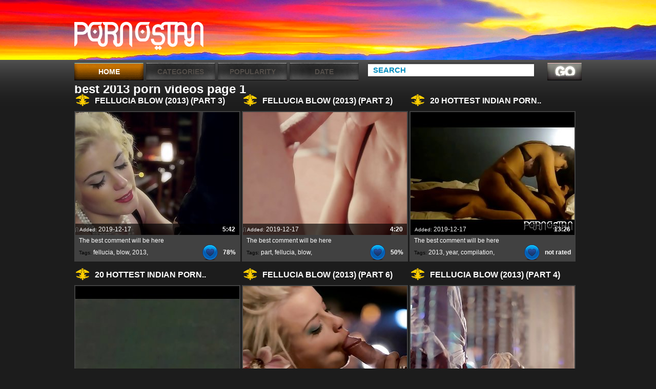

--- FILE ---
content_type: text/html; charset=UTF-8
request_url: https://pornostan.com/tag-best/2013/1/
body_size: 6326
content:
<head>
	
	<title>best 2013 porn videos page 1 at pornostan.com</title>
	<meta name="viewport" content="width=device-width, initial-scale=1.0, maximum-scale=1.0">
	<meta http-equiv="content-type" content="text/html; charset=utf-8" />
	<style media="all" type="text/css">@import "/all.css";</style>
	<!--[if lt IE 9]><script src="http://ie7-js.googlecode.com/svn/version/2.1(beta4)/IE9.js"></script><![endif]-->
	<script src="https://code.jquery.com/jquery-latest.js"></script>
	<script src="https://code.jquery.com/ui/1.9.2/jquery-ui.js"></script>
	<script type="text/javascript">
		(function($) {
		$(function() {

		  $('ul.tabs').delegate('li:not(.current)', 'click', function() {
		    $(this).addClass('current').siblings().removeClass('current')
		      .parents('div.section').find('div.box').eq($(this).index()).fadeIn(150).siblings('div.box').hide();
		  })

		})
		})(jQuery)
	</script>
	
		<script src='/scj/includes/js/jquery.js'></script>

<script>
$(document).ready(function() {
	
	$("img[id^=rot]").bind('mouseenter', function() {
		$(this).attr('rotating', 1);
		StartSlide($(this).attr('id'));
	}).mouseleave(function() {
		$(this).attr('rotating', 0);
        if ($(this).attr('original_src')) $(this).attr('src', $(this).attr('original_src'));
	});

});


function StartSlide(id) {
	if (!$('#' + id).attr('rotating') || $('#' + id).attr('rotating') == 0) return false;

    if (!$('#' + id).attr('original_src')) $('#' + id).attr('original_src', $('#' + id).attr('src'));

	var images = $('#' + id).attr('original_src') + ',' + $('#' + id).attr('rel');
    images = images.split(',');
    var cur = $('#' + id).attr('current_img');

    cur = parseInt(cur);
    cur = (!cur || cur == 0) ? 1 : (cur+1);

    cur = (!images[cur]) ? 0 : cur;
    $('#' + id).attr('current_img', cur);

 	var preload = new Image();

	if (cur == 0) {
		preload.src = $('#' + id).attr('original_src');
	} else {
		preload.src = images[cur];
	}

    if ($('#' + id).attr('rotating')) setTimeout("ChangeSRC('"+id+"', '"+preload.src+"')", 700);		

}

function ChangeSRC(id, src) {
	if (!$('#' + id).attr('rotating') || $('#' + id).attr('rotating') == 0) return false;
	$('#' + id).attr('src', src);
    StartSlide(id);
}
</script>

	
</head>
<body>
<div class="vcs_brand-toggle" data-vc-accordion="" data-vc-container=".vcs_menu" data-vc-target=".vcs_nav" data-vc-action="toggle">
	<span class="vcs_brand-sign">
		<span class="vcs_brand-sign-s"></span>
		<span class="vcs_brand-sign-s"></span>
		<span class="vcs_brand-sign-x"></span>
	</span>
</div>
<script type="text/javascript">
$('.vcs_brand-toggle').on('click',function(){
	$(this).toggleClass('vc_active');
	$('.top-menu > ul').slideToggle();
})
</script>
	<div class="container">
		<div id="header">
			<div class="wrap">
				<div class="logo"><a href="/">Pornostan</a></div>
			
			</div>
			<div class="top-menu">
				<ul>
					<li class="active"><a href="/">Home</a></li>
					<li>
						<a href="#">categories</a>
						<ul>
								    
					  					  <li><a href="/cat-best/Teen/1/">Teen</a></li>
								    
					  					  <li><a href="/cat-best/Arab/1/">Arab</a></li>
								    
					  					  <li><a href="/cat-best/USA/1/">USA</a></li>
								    
					  					  <li><a href="/cat-best/Blowjob/1/">Blowjob</a></li>
								    
					  					  <li><a href="/cat-best/PoV/1/">PoV</a></li>
								    
					  					  <li><a href="/cat-best/Indian/1/">Indian</a></li>
								    
						</ul>
					</li>
										<li><a href="/tag-best/2013/1/">Popularity</a></li>
					<li><a href="/tag-new/2013/1/">Date</a></li>
									</ul>
				<div class="search">
				    <form id="search_form" method="GET" target="_self" onsubmit="document.getElementById('search_form').action='/search-best/'+escape(document.getElementById('search_input').value.split(' ').join('+'))+'/1/';">
					<input class="txt-input" type="text" id="search_input" value="Search"  onblur="if(this.value=='') this.value='Search';" onfocus="if(this.value=='Search') this.value='';"/>
					<input class="btn-submit" type="submit" />
					</form>
				</div>
			</div>
			<div style="clear: both;"></div>
		</div>
		<div id="content">
		    
		     <div style="height:14px"><h1 style="color:white;">best 2013 porn videos page 1</h1></div>

			<ul class="thumbs-big">
			    
			    
			    
				<li>
					<h3>Fellucia Blow (2013) (part 3)</h3>
					<div class="img-holder">
						<a href="/video/fellucia-blow-2013-part-3/"><img id='rot495' src="https://pornostan.z00.monster/scj/thumbs/7/179--2013-3.jpg" alt="Fellucia Blow (2013) (part 3)" rel="https://pornostan.z00.monster/scj/thumbs/7/180-2013-part.jpg,https://pornostan.z00.monster/scj/thumbs/7/181-blow-.jpg,https://pornostan.z00.monster/scj/thumbs/7/182-fellucia-2013-.jpg,https://pornostan.z00.monster/scj/thumbs/7/183-.jpg,https://pornostan.z00.monster/scj/thumbs/7/184--part.jpg,https://pornostan.z00.monster/scj/thumbs/7/185--.jpg,https://pornostan.z00.monster/scj/thumbs/7/186-fellucia-2013-.jpg,https://pornostan.z00.monster/scj/thumbs/7/187-.jpg,https://pornostan.z00.monster/scj/thumbs/7/188-blow-3-.jpg,https://pornostan.z00.monster/scj/thumbs/7/189-blow-2013.jpg,https://pornostan.z00.monster/scj/thumbs/7/190-blow-2013-part.jpg,https://pornostan.z00.monster/scj/thumbs/7/191--3-.jpg,https://pornostan.z00.monster/scj/thumbs/7/192-2013-3.jpg,https://pornostan.z00.monster/scj/thumbs/7/179--2013-3.jpg" /></a>
						<div class="wrap">
							<span>Added: <i>2019-12-17</i></span>
							<strong>5:42</strong>
						</div>
					</div>
					<div class="about">
					    <span>The best comment will be here</span>
						<div class="tags"><em>Tags:</em>  <a href="/tag-best/fellucia/1/">fellucia</a>,  <a href="/tag-best/blow/1/">blow</a>,  <a href="/tag-best/2013/1/">2013</a>, </div>
						<strong class="likes">78%</strong>
					</div>
				</li>
				
				
			    
				<li>
					<h3>Fellucia Blow (2013) (part 2)</h3>
					<div class="img-holder">
						<a href="/video/fellucia-blow-2013-part-2/"><img id='rot603' src="https://pornostan.z00.monster/scj/thumbs/8/671-.jpg" alt="Fellucia Blow (2013) (part 2)" rel="https://pornostan.z00.monster/scj/thumbs/8/673-blow.jpg,https://pornostan.z00.monster/scj/thumbs/8/672-blow--.jpg,https://pornostan.z00.monster/scj/thumbs/8/671-.jpg,https://pornostan.z00.monster/scj/thumbs/8/670--.jpg,https://pornostan.z00.monster/scj/thumbs/8/669-blow.jpg,https://pornostan.z00.monster/scj/thumbs/8/668--2.jpg,https://pornostan.z00.monster/scj/thumbs/8/667-2013-2.jpg,https://pornostan.z00.monster/scj/thumbs/8/666--.jpg,https://pornostan.z00.monster/scj/thumbs/8/665-2013--2.jpg,https://pornostan.z00.monster/scj/thumbs/8/664--2.jpg,https://pornostan.z00.monster/scj/thumbs/8/663-fellucia-blow-2013.jpg,https://pornostan.z00.monster/scj/thumbs/8/662--.jpg,https://pornostan.z00.monster/scj/thumbs/8/661-blow-2013.jpg,https://pornostan.z00.monster/scj/thumbs/8/660-part-2.jpg" /></a>
						<div class="wrap">
							<span>Added: <i>2019-12-17</i></span>
							<strong>4:20</strong>
						</div>
					</div>
					<div class="about">
					    <span>The best comment will be here</span>
						<div class="tags"><em>Tags:</em>  <a href="/tag-best/part/1/">part</a>,  <a href="/tag-best/fellucia/1/">fellucia</a>,  <a href="/tag-best/blow/1/">blow</a>, </div>
						<strong class="likes">50%</strong>
					</div>
				</li>
				
				
			    
				<li>
					<h3>20 Hottest Indian Porn..</h3>
					<div class="img-holder">
						<a href="/video/20-hottest-indian-porn-videos-of-2013-year-end-compilation-707/"><img id='rot707' src="https://pornostan.z00.monster/scj/thumbs/10/014-2013-.jpg" alt="20 Hottest Indian Porn Videos Of 2013 (year End Compilation) (part 7)" rel="https://pornostan.z00.monster/scj/thumbs/10/027-hottest-porn-of.jpg,https://pornostan.z00.monster/scj/thumbs/10/026-20--7.jpg,https://pornostan.z00.monster/scj/thumbs/10/025-20-indian.jpg,https://pornostan.z00.monster/scj/thumbs/10/024-indian-videos-compilation.jpg,https://pornostan.z00.monster/scj/thumbs/10/023--7-.jpg,https://pornostan.z00.monster/scj/thumbs/10/022-compilation.jpg,https://pornostan.z00.monster/scj/thumbs/10/021-.jpg,https://pornostan.z00.monster/scj/thumbs/10/020-year-part.jpg,https://pornostan.z00.monster/scj/thumbs/10/019-20-.jpg,https://pornostan.z00.monster/scj/thumbs/10/018-hottest-2013-7.jpg,https://pornostan.z00.monster/scj/thumbs/10/017-of.jpg,https://pornostan.z00.monster/scj/thumbs/10/016-20-indian-porn.jpg,https://pornostan.z00.monster/scj/thumbs/10/015-2013-part-.jpg,https://pornostan.z00.monster/scj/thumbs/10/014-2013-.jpg" /></a>
						<div class="wrap">
							<span>Added: <i>2019-12-17</i></span>
							<strong>13:26</strong>
						</div>
					</div>
					<div class="about">
					    <span>The best comment will be here</span>
						<div class="tags"><em>Tags:</em>  <a href="/tag-best/2013/1/">2013</a>,  <a href="/tag-best/year/1/">year</a>,  <a href="/tag-best/compilation/1/">compilation</a>, </div>
						<strong class="likes">not rated</strong>
					</div>
				</li>
				
				
			    
				<li>
					<h3>20 Hottest Indian Porn..</h3>
					<div class="img-holder">
						<a href="/video/20-hottest-indian-porn-videos-of-2013-year-end-compilation-637/"><img id='rot637' src="https://pornostan.z00.monster/scj/thumbs/9/092-indian-.jpg" alt="20 Hottest Indian Porn Videos Of 2013 (year End Compilation) (part 10)" rel="https://pornostan.z00.monster/scj/thumbs/9/092-indian-.jpg,https://pornostan.z00.monster/scj/thumbs/9/098-indian--.jpg,https://pornostan.z00.monster/scj/thumbs/9/096-.jpg,https://pornostan.z00.monster/scj/thumbs/9/094-videos.jpg,https://pornostan.z00.monster/scj/thumbs/9/090-end-.jpg,https://pornostan.z00.monster/scj/thumbs/9/088-videos--10.jpg,https://pornostan.z00.monster/scj/thumbs/9/089-year-compilation-10.jpg,https://pornostan.z00.monster/scj/thumbs/9/086-of-.jpg,https://pornostan.z00.monster/scj/thumbs/9/087-indian-porn-.jpg,https://pornostan.z00.monster/scj/thumbs/9/084-indian-year.jpg,https://pornostan.z00.monster/scj/thumbs/9/085-videos.jpg,https://pornostan.z00.monster/scj/thumbs/9/082-of-.jpg,https://pornostan.z00.monster/scj/thumbs/9/083-porn-videos-.jpg,https://pornostan.z00.monster/scj/thumbs/9/081--.jpg" /></a>
						<div class="wrap">
							<span>Added: <i>2019-12-17</i></span>
							<strong>13:39</strong>
						</div>
					</div>
					<div class="about">
					    <span>The best comment will be here</span>
						<div class="tags"><em>Tags:</em>  <a href="/tag-best/videos/1/">videos</a>,  <a href="/tag-best/2013/1/">2013</a>,  <a href="/tag-best/year/1/">year</a>, </div>
						<strong class="likes">not rated</strong>
					</div>
				</li>
				
				
			    
				<li>
					<h3>Fellucia Blow (2013) (part 6)</h3>
					<div class="img-holder">
						<a href="/video/fellucia-blow-2013-part-6/"><img id='rot716' src="https://pornostan.z00.monster/scj/thumbs/10/133---.jpg" alt="Fellucia Blow (2013) (part 6)" rel="https://pornostan.z00.monster/scj/thumbs/10/126-.jpg,https://pornostan.z00.monster/scj/thumbs/10/127-part.jpg,https://pornostan.z00.monster/scj/thumbs/10/128-fellucia-part-.jpg,https://pornostan.z00.monster/scj/thumbs/10/129-2013-6.jpg,https://pornostan.z00.monster/scj/thumbs/10/130-2013-part-.jpg,https://pornostan.z00.monster/scj/thumbs/10/131-2013.jpg,https://pornostan.z00.monster/scj/thumbs/10/132-fellucia-blow-.jpg,https://pornostan.z00.monster/scj/thumbs/10/133---.jpg,https://pornostan.z00.monster/scj/thumbs/10/134--.jpg,https://pornostan.z00.monster/scj/thumbs/10/135-fellucia-.jpg,https://pornostan.z00.monster/scj/thumbs/10/136-2013-.jpg,https://pornostan.z00.monster/scj/thumbs/10/137-.jpg,https://pornostan.z00.monster/scj/thumbs/10/138-.jpg,https://pornostan.z00.monster/scj/thumbs/10/139-.jpg" /></a>
						<div class="wrap">
							<span>Added: <i>2019-12-17</i></span>
							<strong>5:17</strong>
						</div>
					</div>
					<div class="about">
					    <span>The best comment will be here</span>
						<div class="tags"><em>Tags:</em>  <a href="/tag-best/blow/1/">blow</a>,  <a href="/tag-best/2013/1/">2013</a>,  <a href="/tag-best/part/1/">part</a>, </div>
						<strong class="likes">75%</strong>
					</div>
				</li>
				
				
			    
				<li>
					<h3>Fellucia Blow (2013) (part 4)</h3>
					<div class="img-holder">
						<a href="/video/fellucia-blow-2013-part-4/"><img id='rot496' src="https://pornostan.z00.monster/scj/thumbs/7/198-2013-.jpg" alt="Fellucia Blow (2013) (part 4)" rel="https://pornostan.z00.monster/scj/thumbs/7/194-.jpg,https://pornostan.z00.monster/scj/thumbs/7/195-2013.jpg,https://pornostan.z00.monster/scj/thumbs/7/196-2013.jpg,https://pornostan.z00.monster/scj/thumbs/7/197-blow-part.jpg,https://pornostan.z00.monster/scj/thumbs/7/198-2013-.jpg,https://pornostan.z00.monster/scj/thumbs/7/199---.jpg,https://pornostan.z00.monster/scj/thumbs/7/200--part-.jpg,https://pornostan.z00.monster/scj/thumbs/7/201-blow-2013-.jpg,https://pornostan.z00.monster/scj/thumbs/7/202--part.jpg,https://pornostan.z00.monster/scj/thumbs/7/203-fellucia-blow-2013.jpg,https://pornostan.z00.monster/scj/thumbs/7/204-2013--4.jpg,https://pornostan.z00.monster/scj/thumbs/7/205-4.jpg,https://pornostan.z00.monster/scj/thumbs/7/206---4.jpg,https://pornostan.z00.monster/scj/thumbs/7/193--.jpg" /></a>
						<div class="wrap">
							<span>Added: <i>2019-12-17</i></span>
							<strong>4:53</strong>
						</div>
					</div>
					<div class="about">
					    <span>The best comment will be here</span>
						<div class="tags"><em>Tags:</em>  <a href="/tag-best/fellucia/1/">fellucia</a>,  <a href="/tag-best/blow/1/">blow</a>,  <a href="/tag-best/2013/1/">2013</a>, </div>
						<strong class="likes">0%</strong>
					</div>
				</li>
				
				
			    
				<li>
					<h3>Fellucia Blow (2013) (part 12)</h3>
					<div class="img-holder">
						<a href="/video/fellucia-blow-2013-part-12/"><img id='rot726' src="https://pornostan.z00.monster/scj/thumbs/10/268-blow-2013-.jpg" alt="Fellucia Blow (2013) (part 12)" rel="https://pornostan.z00.monster/scj/thumbs/10/268-blow-2013-.jpg,https://pornostan.z00.monster/scj/thumbs/10/269-12.jpg,https://pornostan.z00.monster/scj/thumbs/10/270-2013.jpg,https://pornostan.z00.monster/scj/thumbs/10/271-fellucia-blow-.jpg,https://pornostan.z00.monster/scj/thumbs/10/272---12.jpg,https://pornostan.z00.monster/scj/thumbs/10/273-fellucia--12.jpg,https://pornostan.z00.monster/scj/thumbs/10/274-2013-12.jpg,https://pornostan.z00.monster/scj/thumbs/10/275-fellucia.jpg,https://pornostan.z00.monster/scj/thumbs/10/276-fellucia.jpg,https://pornostan.z00.monster/scj/thumbs/10/277--.jpg,https://pornostan.z00.monster/scj/thumbs/10/278-blow--12.jpg,https://pornostan.z00.monster/scj/thumbs/10/279-fellucia-blow.jpg,https://pornostan.z00.monster/scj/thumbs/10/280-2013-part.jpg,https://pornostan.z00.monster/scj/thumbs/10/281---.jpg" /></a>
						<div class="wrap">
							<span>Added: <i>2019-12-17</i></span>
							<strong>10:52</strong>
						</div>
					</div>
					<div class="about">
					    <span>The best comment will be here</span>
						<div class="tags"><em>Tags:</em>  <a href="/tag-best/fellucia/1/">fellucia</a>,  <a href="/tag-best/blow/1/">blow</a>,  <a href="/tag-best/2013/1/">2013</a>, </div>
						<strong class="likes">75%</strong>
					</div>
				</li>
				
				
			    
				<li>
					<h3>Fellucia Blow(2013) (part 5)</h3>
					<div class="img-holder">
						<a href="/video/fellucia-blow-2013-part-5/"><img id='rot468' src="https://pornostan.z00.monster/scj/thumbs/6/821--part-.jpg" alt="Fellucia Blow(2013) (part 5)" rel="https://pornostan.z00.monster/scj/thumbs/6/815-.jpg,https://pornostan.z00.monster/scj/thumbs/6/816-fellucia-blow-5.jpg,https://pornostan.z00.monster/scj/thumbs/6/817-blow--5.jpg,https://pornostan.z00.monster/scj/thumbs/6/818-fellucia.jpg,https://pornostan.z00.monster/scj/thumbs/6/819-blow.jpg,https://pornostan.z00.monster/scj/thumbs/6/820-blow-.jpg,https://pornostan.z00.monster/scj/thumbs/6/821--part-.jpg,https://pornostan.z00.monster/scj/thumbs/6/822-.jpg,https://pornostan.z00.monster/scj/thumbs/6/823-2013-.jpg,https://pornostan.z00.monster/scj/thumbs/6/824-blow-.jpg,https://pornostan.z00.monster/scj/thumbs/6/826-2013--5.jpg,https://pornostan.z00.monster/scj/thumbs/6/828-fellucia-part-5.jpg,https://pornostan.z00.monster/scj/thumbs/6/830-.jpg,https://pornostan.z00.monster/scj/thumbs/6/832-2013-part.jpg" /></a>
						<div class="wrap">
							<span>Added: <i>2019-12-17</i></span>
							<strong>5:17</strong>
						</div>
					</div>
					<div class="about">
					    <span>The best comment will be here</span>
						<div class="tags"><em>Tags:</em>  <a href="/tag-best/fellucia/1/">fellucia</a>,  <a href="/tag-best/blow/1/">blow</a>,  <a href="/tag-best/2013/1/">2013</a>, </div>
						<strong class="likes">71%</strong>
					</div>
				</li>
				
				
			    
				<li>
					<h3>Fellucia Blow (2013) (part 10)</h3>
					<div class="img-holder">
						<a href="/video/fellucia-blow-2013-part-10/"><img id='rot714' src="https://pornostan.z00.monster/scj/thumbs/10/122-10.jpg" alt="Fellucia Blow (2013) (part 10)" rel="https://pornostan.z00.monster/scj/thumbs/10/112--part-10.jpg,https://pornostan.z00.monster/scj/thumbs/10/113-2013-part-.jpg,https://pornostan.z00.monster/scj/thumbs/10/114-blow--.jpg,https://pornostan.z00.monster/scj/thumbs/10/115--.jpg,https://pornostan.z00.monster/scj/thumbs/10/116-blow-.jpg,https://pornostan.z00.monster/scj/thumbs/10/117-blow-2013.jpg,https://pornostan.z00.monster/scj/thumbs/10/118-blow-2013.jpg,https://pornostan.z00.monster/scj/thumbs/10/119--10.jpg,https://pornostan.z00.monster/scj/thumbs/10/120-10-.jpg,https://pornostan.z00.monster/scj/thumbs/10/121-blow--part.jpg,https://pornostan.z00.monster/scj/thumbs/10/122-10.jpg,https://pornostan.z00.monster/scj/thumbs/10/123-fellucia-part.jpg,https://pornostan.z00.monster/scj/thumbs/10/124-fellucia-2013-.jpg,https://pornostan.z00.monster/scj/thumbs/10/125-part-10.jpg" /></a>
						<div class="wrap">
							<span>Added: <i>2019-12-17</i></span>
							<strong>5:34</strong>
						</div>
					</div>
					<div class="about">
					    <span>The best comment will be here</span>
						<div class="tags"><em>Tags:</em>  <a href="/tag-best/fellucia/1/">fellucia</a>,  <a href="/tag-best/blow/1/">blow</a>,  <a href="/tag-best/2013/1/">2013</a>, </div>
						<strong class="likes">33%</strong>
					</div>
				</li>
				
				
			    
				<li>
					<h3>Fellucia Blow (2013) (part 8)</h3>
					<div class="img-holder">
						<a href="/video/fellucia-blow-2013-part-8/"><img id='rot535' src="https://pornostan.z00.monster/scj/thumbs/7/738-blow--part.jpg" alt="Fellucia Blow (2013) (part 8)" rel="https://pornostan.z00.monster/scj/thumbs/7/745-.jpg,https://pornostan.z00.monster/scj/thumbs/7/746---8.jpg,https://pornostan.z00.monster/scj/thumbs/7/743-fellucia-2013-part.jpg,https://pornostan.z00.monster/scj/thumbs/7/744-.jpg,https://pornostan.z00.monster/scj/thumbs/7/742-2013-8.jpg,https://pornostan.z00.monster/scj/thumbs/7/740-.jpg,https://pornostan.z00.monster/scj/thumbs/7/739-.jpg,https://pornostan.z00.monster/scj/thumbs/7/738-blow--part.jpg,https://pornostan.z00.monster/scj/thumbs/7/737-.jpg,https://pornostan.z00.monster/scj/thumbs/7/736--8.jpg,https://pornostan.z00.monster/scj/thumbs/7/735-blow-.jpg,https://pornostan.z00.monster/scj/thumbs/7/734---8.jpg,https://pornostan.z00.monster/scj/thumbs/7/733-blow-.jpg,https://pornostan.z00.monster/scj/thumbs/7/741-.jpg" /></a>
						<div class="wrap">
							<span>Added: <i>2019-12-17</i></span>
							<strong>5:09</strong>
						</div>
					</div>
					<div class="about">
					    <span>The best comment will be here</span>
						<div class="tags"><em>Tags:</em>  <a href="/tag-best/2013/1/">2013</a>,  <a href="/tag-best/fellucia/1/">fellucia</a>,  <a href="/tag-best/blow/1/">blow</a>, </div>
						<strong class="likes">69%</strong>
					</div>
				</li>
				
				
			    
				<li>
					<h3>Fellucia Blow (2013) (part 9)</h3>
					<div class="img-holder">
						<a href="/video/fellucia-blow-2013-part-9/"><img id='rot740' src="https://pornostan.z00.monster/scj/thumbs/10/423---part.jpg" alt="Fellucia Blow (2013) (part 9)" rel="https://pornostan.z00.monster/scj/thumbs/10/414---part.jpg,https://pornostan.z00.monster/scj/thumbs/10/415-.jpg,https://pornostan.z00.monster/scj/thumbs/10/416---.jpg,https://pornostan.z00.monster/scj/thumbs/10/417-blow.jpg,https://pornostan.z00.monster/scj/thumbs/10/418-blow.jpg,https://pornostan.z00.monster/scj/thumbs/10/419-.jpg,https://pornostan.z00.monster/scj/thumbs/10/420-blow-part.jpg,https://pornostan.z00.monster/scj/thumbs/10/421--.jpg,https://pornostan.z00.monster/scj/thumbs/10/422-fellucia-2013-.jpg,https://pornostan.z00.monster/scj/thumbs/10/423---part.jpg,https://pornostan.z00.monster/scj/thumbs/10/424-.jpg,https://pornostan.z00.monster/scj/thumbs/10/425--part.jpg,https://pornostan.z00.monster/scj/thumbs/10/426--9.jpg,https://pornostan.z00.monster/scj/thumbs/10/427-blow-2013-.jpg" /></a>
						<div class="wrap">
							<span>Added: <i>2019-12-17</i></span>
							<strong>6:23</strong>
						</div>
					</div>
					<div class="about">
					    <span>The best comment will be here</span>
						<div class="tags"><em>Tags:</em>  <a href="/tag-best/fellucia/1/">fellucia</a>,  <a href="/tag-best/blow/1/">blow</a>,  <a href="/tag-best/2013/1/">2013</a>, </div>
						<strong class="likes">67%</strong>
					</div>
				</li>
				
				
			    
				<li>
					<h3>Fellucia Blow (2013) (part 11)</h3>
					<div class="img-holder">
						<a href="/video/fellucia-blow-2013-part-11/"><img id='rot549' src="https://pornostan.z00.monster/scj/thumbs/7/911-blow-2013-.jpg" alt="Fellucia Blow (2013) (part 11)" rel="https://pornostan.z00.monster/scj/thumbs/7/915--2013-.jpg,https://pornostan.z00.monster/scj/thumbs/7/913-2013--.jpg,https://pornostan.z00.monster/scj/thumbs/7/914-fellucia-2013-part.jpg,https://pornostan.z00.monster/scj/thumbs/7/912-blow-part.jpg,https://pornostan.z00.monster/scj/thumbs/7/911-blow-2013-.jpg,https://pornostan.z00.monster/scj/thumbs/7/902-11.jpg,https://pornostan.z00.monster/scj/thumbs/7/903-2013-part.jpg,https://pornostan.z00.monster/scj/thumbs/7/904-blow-.jpg,https://pornostan.z00.monster/scj/thumbs/7/905-part.jpg,https://pornostan.z00.monster/scj/thumbs/7/906-part.jpg,https://pornostan.z00.monster/scj/thumbs/7/907-part-11.jpg,https://pornostan.z00.monster/scj/thumbs/7/908-2013--part.jpg,https://pornostan.z00.monster/scj/thumbs/7/909--.jpg,https://pornostan.z00.monster/scj/thumbs/7/910-fellucia-part.jpg" /></a>
						<div class="wrap">
							<span>Added: <i>2019-12-17</i></span>
							<strong>8:17</strong>
						</div>
					</div>
					<div class="about">
					    <span>The best comment will be here</span>
						<div class="tags"><em>Tags:</em>  <a href="/tag-best/fellucia/1/">fellucia</a>,  <a href="/tag-best/blow/1/">blow</a>,  <a href="/tag-best/2013/1/">2013</a>, </div>
						<strong class="likes">86%</strong>
					</div>
				</li>
				
				
			    
				<li>
					<h3>Fellucia Blow (2013) (part 1)</h3>
					<div class="img-holder">
						<a href="/video/fellucia-blow-2013-part-1/"><img id='rot492' src="https://pornostan.z00.monster/scj/thumbs/7/161--2013-.jpg" alt="Fellucia Blow (2013) (part 1)" rel="https://pornostan.z00.monster/scj/thumbs/7/151-2013--part.jpg,https://pornostan.z00.monster/scj/thumbs/7/152-fellucia-blow-part.jpg,https://pornostan.z00.monster/scj/thumbs/7/153-2013.jpg,https://pornostan.z00.monster/scj/thumbs/7/154--2013-.jpg,https://pornostan.z00.monster/scj/thumbs/7/155-.jpg,https://pornostan.z00.monster/scj/thumbs/7/156-fellucia-2013-1.jpg,https://pornostan.z00.monster/scj/thumbs/7/157-fellucia--.jpg,https://pornostan.z00.monster/scj/thumbs/7/158--2013.jpg,https://pornostan.z00.monster/scj/thumbs/7/159--1.jpg,https://pornostan.z00.monster/scj/thumbs/7/161--2013-.jpg,https://pornostan.z00.monster/scj/thumbs/7/162--part.jpg,https://pornostan.z00.monster/scj/thumbs/7/163-.jpg,https://pornostan.z00.monster/scj/thumbs/7/164-.jpg,https://pornostan.z00.monster/scj/thumbs/7/160-.jpg" /></a>
						<div class="wrap">
							<span>Added: <i>2019-12-17</i></span>
							<strong>6:39</strong>
						</div>
					</div>
					<div class="about">
					    <span>The best comment will be here</span>
						<div class="tags"><em>Tags:</em>  <a href="/tag-best/fellucia/1/">fellucia</a>,  <a href="/tag-best/blow/1/">blow</a>,  <a href="/tag-best/2013/1/">2013</a>, </div>
						<strong class="likes">71%</strong>
					</div>
				</li>
				
				
			    
				<li>
					<h3>Fellucia Blow (2013) (part 7)</h3>
					<div class="img-holder">
						<a href="/video/fellucia-blow-2013-part-7/"><img id='rot666' src="https://pornostan.z00.monster/scj/thumbs/9/480--part-.jpg" alt="Fellucia Blow (2013) (part 7)" rel="https://pornostan.z00.monster/scj/thumbs/9/473-.jpg,https://pornostan.z00.monster/scj/thumbs/9/474-.jpg,https://pornostan.z00.monster/scj/thumbs/9/475-part-.jpg,https://pornostan.z00.monster/scj/thumbs/9/476-part-.jpg,https://pornostan.z00.monster/scj/thumbs/9/477-2013--.jpg,https://pornostan.z00.monster/scj/thumbs/9/478-.jpg,https://pornostan.z00.monster/scj/thumbs/9/479-part.jpg,https://pornostan.z00.monster/scj/thumbs/9/481-.jpg,https://pornostan.z00.monster/scj/thumbs/9/482--7.jpg,https://pornostan.z00.monster/scj/thumbs/9/483-.jpg,https://pornostan.z00.monster/scj/thumbs/9/484-2013.jpg,https://pornostan.z00.monster/scj/thumbs/9/485-.jpg,https://pornostan.z00.monster/scj/thumbs/9/486-blow-.jpg,https://pornostan.z00.monster/scj/thumbs/9/480--part-.jpg" /></a>
						<div class="wrap">
							<span>Added: <i>2019-12-17</i></span>
							<strong>7:28</strong>
						</div>
					</div>
					<div class="about">
					    <span>The best comment will be here</span>
						<div class="tags"><em>Tags:</em>  <a href="/tag-best/fellucia/1/">fellucia</a>,  <a href="/tag-best/blow/1/">blow</a>,  <a href="/tag-best/2013/1/">2013</a>, </div>
						<strong class="likes">100%</strong>
					</div>
				</li>
				
				
			    
				<li>
					<h3>20 Hottest Indian Porn..</h3>
					<div class="img-holder">
						<a href="/video/20-hottest-indian-porn-videos-of-2013-year-end-compilation-543/"><img id='rot543' src="https://pornostan.z00.monster/scj/thumbs/7/822-20-2013.jpg" alt="20 Hottest Indian Porn Videos Of 2013 (year End Compilation) (part 6)" rel="https://pornostan.z00.monster/scj/thumbs/7/830-20-porn-compilation.jpg,https://pornostan.z00.monster/scj/thumbs/7/828-compilation.jpg,https://pornostan.z00.monster/scj/thumbs/7/826-videos--6.jpg,https://pornostan.z00.monster/scj/thumbs/7/822-20-2013.jpg,https://pornostan.z00.monster/scj/thumbs/7/820-of-.jpg,https://pornostan.z00.monster/scj/thumbs/7/818-20-year-end.jpg,https://pornostan.z00.monster/scj/thumbs/7/816-indian-videos-compilation.jpg,https://pornostan.z00.monster/scj/thumbs/7/814--.jpg,https://pornostan.z00.monster/scj/thumbs/7/812-compilation--6.jpg,https://pornostan.z00.monster/scj/thumbs/7/810-hottest-2013.jpg,https://pornostan.z00.monster/scj/thumbs/7/808-compilation-6.jpg,https://pornostan.z00.monster/scj/thumbs/7/824-hottest-porn-of.jpg,https://pornostan.z00.monster/scj/thumbs/7/806-.jpg,https://pornostan.z00.monster/scj/thumbs/7/804-end.jpg" /></a>
						<div class="wrap">
							<span>Added: <i>2019-12-17</i></span>
							<strong>10:53</strong>
						</div>
					</div>
					<div class="about">
					    <span>The best comment will be here</span>
						<div class="tags"><em>Tags:</em>  <a href="/tag-best/hottest/1/">hottest</a>,  <a href="/tag-best/indian/1/">indian</a>,  <a href="/tag-best/porn/1/">porn</a>, </div>
						<strong class="likes">not rated</strong>
					</div>
				</li>
				
				
			    
				<li>
					<h3>20 Hottest Indian Porn..</h3>
					<div class="img-holder">
						<a href="/video/20-hottest-indian-porn-videos-of-2013-year-end-compilation-744/"><img id='rot744' src="https://pornostan.z00.monster/scj/thumbs/10/503-part.jpg" alt="20 Hottest Indian Porn Videos Of 2013 (year End Compilation) (part 9)" rel="https://pornostan.z00.monster/scj/thumbs/10/491-videos-end-compilation.jpg,https://pornostan.z00.monster/scj/thumbs/10/493-.jpg,https://pornostan.z00.monster/scj/thumbs/10/495-hottest-porn.jpg,https://pornostan.z00.monster/scj/thumbs/10/496-2013-.jpg,https://pornostan.z00.monster/scj/thumbs/10/497--part-9.jpg,https://pornostan.z00.monster/scj/thumbs/10/498-hottest-compilation.jpg,https://pornostan.z00.monster/scj/thumbs/10/499-2013-compilation.jpg,https://pornostan.z00.monster/scj/thumbs/10/500-20.jpg,https://pornostan.z00.monster/scj/thumbs/10/501-end-part.jpg,https://pornostan.z00.monster/scj/thumbs/10/502-20-hottest-.jpg,https://pornostan.z00.monster/scj/thumbs/10/503-part.jpg,https://pornostan.z00.monster/scj/thumbs/10/504-compilation-part.jpg,https://pornostan.z00.monster/scj/thumbs/10/505-part.jpg,https://pornostan.z00.monster/scj/thumbs/10/506-year-compilation-.jpg" /></a>
						<div class="wrap">
							<span>Added: <i>2019-12-17</i></span>
							<strong>18:59</strong>
						</div>
					</div>
					<div class="about">
					    <span>The best comment will be here</span>
						<div class="tags"><em>Tags:</em>  <a href="/tag-best/hottest/1/">hottest</a>,  <a href="/tag-best/indian/1/">indian</a>,  <a href="/tag-best/porn/1/">porn</a>, </div>
						<strong class="likes">100%</strong>
					</div>
				</li>
				
				
			    
				<li>
					<h3>20 Hottest Indian Porn..</h3>
					<div class="img-holder">
						<a href="/video/20-hottest-indian-porn-videos-of-2013-year-end-compilation-545/"><img id='rot545' src="https://pornostan.z00.monster/scj/thumbs/7/832-20.jpg" alt="20 Hottest Indian Porn Videos Of 2013 (year End Compilation) (part 12)" rel="https://pornostan.z00.monster/scj/thumbs/7/837-videos.jpg,https://pornostan.z00.monster/scj/thumbs/7/838-part.jpg,https://pornostan.z00.monster/scj/thumbs/7/839-.jpg,https://pornostan.z00.monster/scj/thumbs/7/840-porn-.jpg,https://pornostan.z00.monster/scj/thumbs/7/841-indian.jpg,https://pornostan.z00.monster/scj/thumbs/7/842-2013.jpg,https://pornostan.z00.monster/scj/thumbs/7/843-compilation-part.jpg,https://pornostan.z00.monster/scj/thumbs/7/844-compilation-.jpg,https://pornostan.z00.monster/scj/thumbs/7/845-end-part-12.jpg,https://pornostan.z00.monster/scj/thumbs/7/836-videos.jpg,https://pornostan.z00.monster/scj/thumbs/7/835-year-compilation.jpg,https://pornostan.z00.monster/scj/thumbs/7/834-porn.jpg,https://pornostan.z00.monster/scj/thumbs/7/833-2013--.jpg,https://pornostan.z00.monster/scj/thumbs/7/832-20.jpg" /></a>
						<div class="wrap">
							<span>Added: <i>2019-12-17</i></span>
							<strong>11:31</strong>
						</div>
					</div>
					<div class="about">
					    <span>The best comment will be here</span>
						<div class="tags"><em>Tags:</em>  <a href="/tag-best/videos/1/">videos</a>,  <a href="/tag-best/2013/1/">2013</a>,  <a href="/tag-best/year/1/">year</a>, </div>
						<strong class="likes">not rated</strong>
					</div>
				</li>
				
				
			    
				<li>
					<h3>20 Hottest Indian Porn..</h3>
					<div class="img-holder">
						<a href="/video/20-hottest-indian-porn-videos-of-2013-year-end-compilation/"><img id='rot445' src="https://pornostan.z00.monster/scj/thumbs/6/479-2013.jpg" alt="20 Hottest Indian Porn Videos Of 2013 (year End Compilation) (part 1)" rel="https://pornostan.z00.monster/scj/thumbs/6/475-20-end-compilation.jpg,https://pornostan.z00.monster/scj/thumbs/6/476-indian-1.jpg,https://pornostan.z00.monster/scj/thumbs/6/477-porn.jpg,https://pornostan.z00.monster/scj/thumbs/6/478-videos-.jpg,https://pornostan.z00.monster/scj/thumbs/6/479-2013.jpg,https://pornostan.z00.monster/scj/thumbs/6/480-hottest.jpg,https://pornostan.z00.monster/scj/thumbs/6/481-compilation-part.jpg,https://pornostan.z00.monster/scj/thumbs/6/482-.jpg,https://pornostan.z00.monster/scj/thumbs/6/483-of--part.jpg,https://pornostan.z00.monster/scj/thumbs/6/484-.jpg,https://pornostan.z00.monster/scj/thumbs/6/485-hottest.jpg,https://pornostan.z00.monster/scj/thumbs/6/486-porn-.jpg,https://pornostan.z00.monster/scj/thumbs/6/487-hottest--1.jpg,https://pornostan.z00.monster/scj/thumbs/6/488-end-1.jpg" /></a>
						<div class="wrap">
							<span>Added: <i>2019-12-17</i></span>
							<strong>8:32</strong>
						</div>
					</div>
					<div class="about">
					    <span>The best comment will be here</span>
						<div class="tags"><em>Tags:</em>  <a href="/tag-best/hottest/1/">hottest</a>,  <a href="/tag-best/indian/1/">indian</a>,  <a href="/tag-best/porn/1/">porn</a>, </div>
						<strong class="likes">100%</strong>
					</div>
				</li>
				
				
			    
				<li>
					<h3>20 Hottest Indian Porn..</h3>
					<div class="img-holder">
						<a href="/video/20-hottest-indian-porn-videos-of-2013-year-end-compilation-650/"><img id='rot650' src="https://pornostan.z00.monster/scj/thumbs/9/263-hottest-porn-.jpg" alt="20 Hottest Indian Porn Videos Of 2013 (year End Compilation) (part 8)" rel="https://pornostan.z00.monster/scj/thumbs/9/276-videos.jpg,https://pornostan.z00.monster/scj/thumbs/9/275-hottest-compilation.jpg,https://pornostan.z00.monster/scj/thumbs/9/274-videos-.jpg,https://pornostan.z00.monster/scj/thumbs/9/273-of.jpg,https://pornostan.z00.monster/scj/thumbs/9/272--end-.jpg,https://pornostan.z00.monster/scj/thumbs/9/271-20-of.jpg,https://pornostan.z00.monster/scj/thumbs/9/270-year-8.jpg,https://pornostan.z00.monster/scj/thumbs/9/269-year.jpg,https://pornostan.z00.monster/scj/thumbs/9/268-compilation.jpg,https://pornostan.z00.monster/scj/thumbs/9/267-year.jpg,https://pornostan.z00.monster/scj/thumbs/9/266-videos.jpg,https://pornostan.z00.monster/scj/thumbs/9/265-20-videos.jpg,https://pornostan.z00.monster/scj/thumbs/9/264-videos-end.jpg,https://pornostan.z00.monster/scj/thumbs/9/263-hottest-porn-.jpg" /></a>
						<div class="wrap">
							<span>Added: <i>2019-12-17</i></span>
							<strong>12:48</strong>
						</div>
					</div>
					<div class="about">
					    <span>The best comment will be here</span>
						<div class="tags"><em>Tags:</em>  <a href="/tag-best/indian/1/">indian</a>,  <a href="/tag-best/porn/1/">porn</a>,  <a href="/tag-best/videos/1/">videos</a>, </div>
						<strong class="likes">not rated</strong>
					</div>
				</li>
				
				
			    
				<li>
					<h3>20 Hottest Indian Porn..</h3>
					<div class="img-holder">
						<a href="/video/20-hottest-indian-porn-videos-of-2013-year-end-compilation-619/"><img id='rot619' src="https://pornostan.z00.monster/scj/thumbs/8/852-20-2013-end.jpg" alt="20 Hottest Indian Porn Videos Of 2013 (year End Compilation) (part 2)" rel="https://pornostan.z00.monster/scj/thumbs/8/865-hottest-of-2.jpg,https://pornostan.z00.monster/scj/thumbs/8/864-indian-compilation-.jpg,https://pornostan.z00.monster/scj/thumbs/8/861-of.jpg,https://pornostan.z00.monster/scj/thumbs/8/862-hottest-videos.jpg,https://pornostan.z00.monster/scj/thumbs/8/863-indian-2013-part.jpg,https://pornostan.z00.monster/scj/thumbs/8/860-20.jpg,https://pornostan.z00.monster/scj/thumbs/8/859-porn--.jpg,https://pornostan.z00.monster/scj/thumbs/8/858-2013--.jpg,https://pornostan.z00.monster/scj/thumbs/8/857-videos-of-compilation.jpg,https://pornostan.z00.monster/scj/thumbs/8/856-indian.jpg,https://pornostan.z00.monster/scj/thumbs/8/855--.jpg,https://pornostan.z00.monster/scj/thumbs/8/854-indian-.jpg,https://pornostan.z00.monster/scj/thumbs/8/853-hottest--.jpg,https://pornostan.z00.monster/scj/thumbs/8/852-20-2013-end.jpg" /></a>
						<div class="wrap">
							<span>Added: <i>2019-12-17</i></span>
							<strong>2:20</strong>
						</div>
					</div>
					<div class="about">
					    <span>The best comment will be here</span>
						<div class="tags"><em>Tags:</em>  <a href="/tag-best/porn/1/">porn</a>,  <a href="/tag-best/2013/1/">2013</a>,  <a href="/tag-best/year/1/">year</a>, </div>
						<strong class="likes">0%</strong>
					</div>
				</li>
				
				
			    
				<li>
					<h3>20 Hottest Indian Porn..</h3>
					<div class="img-holder">
						<a href="/video/20-hottest-indian-porn-videos-of-2013-year-end-compilation-546/"><img id='rot546' src="https://pornostan.z00.monster/scj/thumbs/7/887-indian--part.jpg" alt="20 Hottest Indian Porn Videos Of 2013 (year End Compilation) (part 4)" rel="https://pornostan.z00.monster/scj/thumbs/7/874-20-of-part.jpg,https://pornostan.z00.monster/scj/thumbs/7/875--end.jpg,https://pornostan.z00.monster/scj/thumbs/7/876-hottest-indian-.jpg,https://pornostan.z00.monster/scj/thumbs/7/877--.jpg,https://pornostan.z00.monster/scj/thumbs/7/878-20-hottest-year.jpg,https://pornostan.z00.monster/scj/thumbs/7/879-porn--.jpg,https://pornostan.z00.monster/scj/thumbs/7/880-compilation.jpg,https://pornostan.z00.monster/scj/thumbs/7/881-videos.jpg,https://pornostan.z00.monster/scj/thumbs/7/882-indian--.jpg,https://pornostan.z00.monster/scj/thumbs/7/883-.jpg,https://pornostan.z00.monster/scj/thumbs/7/884-compilation.jpg,https://pornostan.z00.monster/scj/thumbs/7/885-indian-videos.jpg,https://pornostan.z00.monster/scj/thumbs/7/886-hottest-compilation-.jpg,https://pornostan.z00.monster/scj/thumbs/7/887-indian--part.jpg" /></a>
						<div class="wrap">
							<span>Added: <i>2019-12-17</i></span>
							<strong>5:58</strong>
						</div>
					</div>
					<div class="about">
					    <span>The best comment will be here</span>
						<div class="tags"><em>Tags:</em>  <a href="/tag-best/hottest/1/">hottest</a>,  <a href="/tag-best/year/1/">year</a>,  <a href="/tag-best/compilation/1/">compilation</a>, </div>
						<strong class="likes">not rated</strong>
					</div>
				</li>
				
				
			    
				<li>
					<h3>20 Hottest Indian Porn..</h3>
					<div class="img-holder">
						<a href="/video/20-hottest-indian-porn-videos-of-2013-year-end-compilation-493/"><img id='rot493' src="https://pornostan.z00.monster/scj/thumbs/7/165-20-hottest-.jpg" alt="20 Hottest Indian Porn Videos Of 2013 (year End Compilation) (part 5)" rel="https://pornostan.z00.monster/scj/thumbs/7/178-videos.jpg,https://pornostan.z00.monster/scj/thumbs/7/177-of-compilation-part.jpg,https://pornostan.z00.monster/scj/thumbs/7/176-20.jpg,https://pornostan.z00.monster/scj/thumbs/7/175-of--part.jpg,https://pornostan.z00.monster/scj/thumbs/7/174-20-5.jpg,https://pornostan.z00.monster/scj/thumbs/7/172-porn-compilation-.jpg,https://pornostan.z00.monster/scj/thumbs/7/171-videos-.jpg,https://pornostan.z00.monster/scj/thumbs/7/170-year-.jpg,https://pornostan.z00.monster/scj/thumbs/7/168-videos.jpg,https://pornostan.z00.monster/scj/thumbs/7/169-porn-videos-2013.jpg,https://pornostan.z00.monster/scj/thumbs/7/167-20-year.jpg,https://pornostan.z00.monster/scj/thumbs/7/166-videos.jpg,https://pornostan.z00.monster/scj/thumbs/7/165-20-hottest-.jpg,https://pornostan.z00.monster/scj/thumbs/7/173-hottest-indian-videos.jpg" /></a>
						<div class="wrap">
							<span>Added: <i>2019-12-17</i></span>
							<strong>5:58</strong>
						</div>
					</div>
					<div class="about">
					    <span>The best comment will be here</span>
						<div class="tags"><em>Tags:</em>  <a href="/tag-best/hottest/1/">hottest</a>,  <a href="/tag-best/indian/1/">indian</a>,  <a href="/tag-best/porn/1/">porn</a>, </div>
						<strong class="likes">not rated</strong>
					</div>
				</li>
				
				
			    
				<li>
					<h3>20 Hottest Indian Porn..</h3>
					<div class="img-holder">
						<a href="/video/20-hottest-indian-porn-videos-of-2013-year-end-compilation-732/"><img id='rot732' src="https://pornostan.z00.monster/scj/thumbs/10/326-indian-compilation.jpg" alt="20 Hottest Indian Porn Videos Of 2013 (year End Compilation) (part 11)" rel="https://pornostan.z00.monster/scj/thumbs/10/319-hottest-.jpg,https://pornostan.z00.monster/scj/thumbs/10/316-hottest-compilation.jpg,https://pornostan.z00.monster/scj/thumbs/10/317-porn.jpg,https://pornostan.z00.monster/scj/thumbs/10/318-indian-videos-end.jpg,https://pornostan.z00.monster/scj/thumbs/10/320-indian--.jpg,https://pornostan.z00.monster/scj/thumbs/10/321-hottest-.jpg,https://pornostan.z00.monster/scj/thumbs/10/322-porn-videos-end.jpg,https://pornostan.z00.monster/scj/thumbs/10/323-2013-end-.jpg,https://pornostan.z00.monster/scj/thumbs/10/324-2013-end-.jpg,https://pornostan.z00.monster/scj/thumbs/10/325-11.jpg,https://pornostan.z00.monster/scj/thumbs/10/326-indian-compilation.jpg,https://pornostan.z00.monster/scj/thumbs/10/327-indian.jpg,https://pornostan.z00.monster/scj/thumbs/10/328-hottest-indian-year.jpg,https://pornostan.z00.monster/scj/thumbs/10/329-compilation.jpg" /></a>
						<div class="wrap">
							<span>Added: <i>2019-12-17</i></span>
							<strong>12:10</strong>
						</div>
					</div>
					<div class="about">
					    <span>The best comment will be here</span>
						<div class="tags"><em>Tags:</em>  <a href="/tag-best/hottest/1/">hottest</a>,  <a href="/tag-best/indian/1/">indian</a>,  <a href="/tag-best/part/1/">part</a>, </div>
						<strong class="likes">50%</strong>
					</div>
				</li>
				
				
			    
				<li>
					<h3>20 Hottest Indian Porn..</h3>
					<div class="img-holder">
						<a href="/video/20-hottest-indian-porn-videos-of-2013-year-end-compilation-724/"><img id='rot724' src="https://pornostan.z00.monster/scj/thumbs/10/219-porn.jpg" alt="20 Hottest Indian Porn Videos Of 2013 (year End Compilation) (part 3)" rel="https://pornostan.z00.monster/scj/thumbs/10/211-hottest-indian-year.jpg,https://pornostan.z00.monster/scj/thumbs/10/213-indian.jpg,https://pornostan.z00.monster/scj/thumbs/10/214--.jpg,https://pornostan.z00.monster/scj/thumbs/10/215---3.jpg,https://pornostan.z00.monster/scj/thumbs/10/216-of-year-.jpg,https://pornostan.z00.monster/scj/thumbs/10/217-hottest-compilation.jpg,https://pornostan.z00.monster/scj/thumbs/10/218--part.jpg,https://pornostan.z00.monster/scj/thumbs/10/219-porn.jpg,https://pornostan.z00.monster/scj/thumbs/10/220-part.jpg,https://pornostan.z00.monster/scj/thumbs/10/221-indian-2013-.jpg,https://pornostan.z00.monster/scj/thumbs/10/222-of.jpg,https://pornostan.z00.monster/scj/thumbs/10/223-videos.jpg,https://pornostan.z00.monster/scj/thumbs/10/224-.jpg,https://pornostan.z00.monster/scj/thumbs/10/225-2013-part-3.jpg" /></a>
						<div class="wrap">
							<span>Added: <i>2019-12-17</i></span>
							<strong>2:59</strong>
						</div>
					</div>
					<div class="about">
					    <span>The best comment will be here</span>
						<div class="tags"><em>Tags:</em>  <a href="/tag-best/hottest/1/">hottest</a>,  <a href="/tag-best/indian/1/">indian</a>,  <a href="/tag-best/porn/1/">porn</a>, </div>
						<strong class="likes">not rated</strong>
					</div>
				</li>
				
				

			</ul>
			<div class="pagination">
				<ul>
				    
				    				    



					<li><a href="/tag-best/2013/1/">1</a></li>

					

					    				    
				</ul>
			</div>

			<ul class="thumbs">
			    
				<li><a href="/cat-best/Teen/1/"><img src="https://pornostan.z00.monster/scj/thumbs/13/353-college-enjoying.jpg" alt="" /><span>Teen</span></a></li>
				
				<li><a href="/cat-best/Arab/1/"><img src="https://pornostan.z00.monster/scj/thumbs/17/406-hard.jpg" alt="" /><span>Arab</span></a></li>
				
				<li><a href="/cat-best/USA/1/"><img src="https://pornostan.z00.monster/scj/thumbs/7/179--2013-3.jpg" alt="" /><span>USA</span></a></li>
				
				<li><a href="/cat-best/Blowjob/1/"><img src="https://pornostan.z00.monster/scj/thumbs/39/646-stepmom-stepsis.jpg" alt="" /><span>Blowjob</span></a></li>
				
				<li><a href="/cat-best/PoV/1/"><img src="https://pornostan.z00.monster/scj/thumbs/36/655-natalia-queen.jpg" alt="" /><span>PoV</span></a></li>
				
				<li><a href="/cat-best/Indian/1/"><img src="https://pornostan.z00.monster/scj/thumbs/11/566-indian-hotel.jpg" alt="" /><span>Indian</span></a></li>
				
			</ul>

			<div class="gray-box">
				<h2>Tag cloud:</h2>
				<ol class="nomargin">
				    
					<li><a href="/tag-best/hawaian/1/">hawaian <span>(0)</span></a></li>
					
					<li><a href="/tag-best/teen/1/">teen <span>(54)</span></a></li>
					
					<li><a href="/tag-best/lilo/1/">lilo <span>(0)</span></a></li>
					
					<li><a href="/tag-best/south/1/">south <span>(2)</span></a></li>
					
					<li><a href="/tag-best/indian/1/">indian <span>(360)</span></a></li>
					
					<li><a href="/tag-best/couple/1/">couple <span>(44)</span></a></li>
					
					<li><a href="/tag-best/sex/1/">sex <span>(119)</span></a></li>
					
					<li><a href="/tag-best/shower/1/">shower <span>(7)</span></a></li>
					
					<li><a href="/tag-best/fucking/1/">fucking <span>(102)</span></a></li>
					
					<li><a href="/tag-best/girlfriend/1/">girlfriend <span>(16)</span></a></li>
					
				</ol>
				<ol>
				    
					<li><a href="/tag-best/saree/1/">saree <span>(7)</span></a></li>
					
					<li><a href="/tag-best/outdoor/1/">outdoor <span>(9)</span></a></li>
					
					<li><a href="/tag-best/forest/1/">forest <span>(3)</span></a></li>
					
					<li><a href="/tag-best/busty/1/">busty <span>(10)</span></a></li>
					
					<li><a href="/tag-best/neighbor/1/">neighbor <span>(6)</span></a></li>
					
					<li><a href="/tag-best/chokes/1/">chokes <span>(1)</span></a></li>
					
					<li><a href="/tag-best/cock/1/">cock <span>(59)</span></a></li>
					
					<li><a href="/tag-best/fucks/1/">fucks <span>(15)</span></a></li>
					
					<li><a href="/tag-best/hard/1/">hard <span>(44)</span></a></li>
					
					<li><a href="/tag-best/gets/1/">gets <span>(24)</span></a></li>
					
				</ol>
				<ol>
				    
					<li><a href="/tag-best/cumshot/1/">cumshot <span>(6)</span></a></li>
					
					<li><a href="/tag-best/desi/1/">desi <span>(148)</span></a></li>
					
					<li><a href="/tag-best/bhabhi/1/">bhabhi <span>(69)</span></a></li>
					
					<li><a href="/tag-best/fuck/1/">fuck <span>(60)</span></a></li>
					
					<li><a href="/tag-best/lover/1/">lover <span>(6)</span></a></li>
					
					<li><a href="/tag-best/bathroom/1/">bathroom <span>(3)</span></a></li>
					
					<li><a href="/tag-best/dubai/1/">dubai <span>(1)</span></a></li>
					
					<li><a href="/tag-best/office/1/">office <span>(2)</span></a></li>
					
					<li><a href="/tag-best/abuses/1/">abuses <span>(1)</span></a></li>
					
					<li><a href="/tag-best/harasses/1/">harasses <span>(1)</span></a></li>
					
				</ol>
				<ol>
				    
					<li><a href="/tag-best/secretary/1/">secretary <span>(2)</span></a></li>
					
					<li><a href="/tag-best/chudai/1/">chudai <span>(16)</span></a></li>
					
					<li><a href="/tag-best/dirty/1/">dirty <span>(13)</span></a></li>
					
					<li><a href="/tag-best/hindi/1/">hindi <span>(29)</span></a></li>
					
					<li><a href="/tag-best/audio/1/">audio <span>(19)</span></a></li>
					
					<li><a href="/tag-best/story/1/">story <span>(6)</span></a></li>
					
					<li><a href="/tag-best/hd/1/">hd <span>(46)</span></a></li>
					
					<li><a href="/tag-best/[720p]/1/">[720p] <span>(9)</span></a></li>
					
					<li><a href="/tag-best/webrip/1/">webrip <span>(7)</span></a></li>
					
					<li><a href="/tag-best/mallu/1/">mallu <span>(2)</span></a></li>
					
				</ol>
				<ol>
				    
					<li><a href="/tag-best/nurse/1/">nurse <span>(2)</span></a></li>
					
					<li><a href="/tag-best/manju/1/">manju <span>(1)</span></a></li>
					
					<li><a href="/tag-best/homemade/1/">homemade <span>(14)</span></a></li>
					
					<li><a href="/tag-best/husband/1/">husband <span>(25)</span></a></li>
					
					<li><a href="/tag-best/filmed/1/">filmed <span>(2)</span></a></li>
					
					<li><a href="/tag-best/girl/1/">girl <span>(95)</span></a></li>
					
					<li><a href="/tag-best/midnight/1/">midnight <span>(1)</span></a></li>
					
					<li><a href="/tag-best/reenu/1/">reenu <span>(3)</span></a></li>
					
					<li><a href="/tag-best/sachin/1/">sachin <span>(1)</span></a></li>
					
					<li><a href="/tag-best/bedroom/1/">bedroom <span>(5)</span></a></li>
					
				</ol>
				<ol>
				    
					<li><a href="/tag-best/bgrade/1/">bgrade <span>(1)</span></a></li>
					
					<li><a href="/tag-best/babe/1/">babe <span>(20)</span></a></li>
					
					<li><a href="/tag-best/boobs/1/">boobs <span>(32)</span></a></li>
					
					<li><a href="/tag-best/pressed/1/">pressed <span>(3)</span></a></li>
					
					<li><a href="/tag-best/car/1/">car <span>(7)</span></a></li>
					
					<li><a href="/tag-best/fucked/1/">fucked <span>(77)</span></a></li>
					
					<li><a href="/tag-best/style/1/">style <span>(7)</span></a></li>
					
					<li><a href="/tag-best/wife/1/">wife <span>(54)</span></a></li>
					
					<li><a href="/tag-best/blowjob/1/">blowjob <span>(49)</span></a></li>
					
					<li><a href="/tag-best/multiple/1/">multiple <span>(2)</span></a></li>
					
				</ol>
				<ol>
				    
					<li><a href="/tag-best/angles/1/">angles <span>(2)</span></a></li>
					
					<li><a href="/tag-best/loud/1/">loud <span>(11)</span></a></li>
					
					<li><a href="/tag-best/moans/1/">moans <span>(11)</span></a></li>
					
					<li><a href="/tag-best/720p/1/">720p <span>(29)</span></a></li>
					
					<li><a href="/tag-best/min]/1/">min] <span>(15)</span></a></li>
					
					<li><a href="/tag-best/part/1/">part <span>(134)</span></a></li>
					
					<li><a href="/tag-best/fellucia/1/">fellucia <span>(12)</span></a></li>
					
					<li><a href="/tag-best/blow/1/">blow <span>(12)</span></a></li>
					
					<li><a href="/tag-best/2013/1/">2013 <span>(24)</span></a></li>
					
					<li><a href="/tag-best/gorgeous/1/">gorgeous <span>(3)</span></a></li>
					
				</ol>
			</div>
			<div class="gray-box mpv-box2">
				<h2>Our friens:</h2>
				<ul>
				    
					<li><a href="/friend/raj.red"><span>1.</span>Raj Red</a></li>
					
					<li><a href="/friend/xxxtriarii.com"><span>2.</span>Milf Porn</a></li>
					
					<li><a href="/friend/voyeurs.life"><span>3.</span>Voyeurs</a></li>
					
					<li><a href="/friend/milfemdom.com"><span>4.</span>MILF Femdom</a></li>
					
					<li><a href="/friend/baksheesh.club"><span>5.</span>Baksheesh Club</a></li>
					
					<li><a href="/friend/raj.monster"><span>6.</span>RAJ Monster</a></li>
					
					<li><a href="/friend/xxxporn.life"><span>7.</span>XXX Porn</a></li>
					
					<li><a href="/friend/agrabah.fun"><span>8.</span>Agrabah Fun</a></li>
					
					<li><a href="/friend/xxxporn.cloud"><span>9.</span>Porn Cloud</a></li>
					
				</ul>
				<ul>
				    
				</ul>
				<ul>
				    
				</ul>
				<ul>
				    
				</ul>
				<ul>
				    
				</ul>
			</div>
			<div class="gray-box mpv-box3">
				<h2>Random videos</h2>
				<ul>
				    
				</ul>
				<ul>
				    
				</ul>
			</div>
		</div>
	</div>
	<div id="footer">
		<div class="container">
			<div class="f-logo"></div>
			<div class="f-right">
				<p>Disclaimer: All models on this website are 18 years or older. pornostan.com has a zero-tolerance policy against ILLEGAL pornography.<br />All galleries and links are provided by 3rd parties. We have no control over the content of these pages. We take no responsibility for the content on any website which we link to, please use your own discretion while surfing the links.</p>
			</div>
		</div>
	</div>
<script defer src="https://static.cloudflareinsights.com/beacon.min.js/vcd15cbe7772f49c399c6a5babf22c1241717689176015" integrity="sha512-ZpsOmlRQV6y907TI0dKBHq9Md29nnaEIPlkf84rnaERnq6zvWvPUqr2ft8M1aS28oN72PdrCzSjY4U6VaAw1EQ==" data-cf-beacon='{"version":"2024.11.0","token":"702b35cd05434bb9afbe36f77383a085","r":1,"server_timing":{"name":{"cfCacheStatus":true,"cfEdge":true,"cfExtPri":true,"cfL4":true,"cfOrigin":true,"cfSpeedBrain":true},"location_startswith":null}}' crossorigin="anonymous"></script>
</body>
</html>